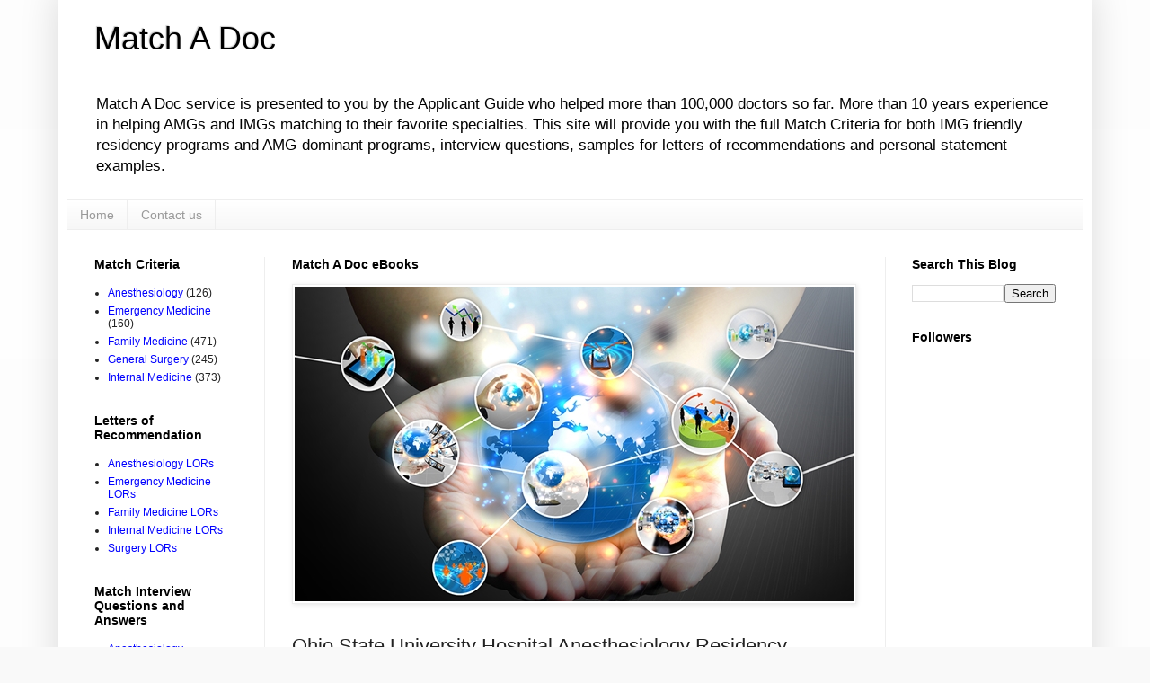

--- FILE ---
content_type: text/html; charset=utf-8
request_url: https://www.google.com/recaptcha/api2/aframe
body_size: 267
content:
<!DOCTYPE HTML><html><head><meta http-equiv="content-type" content="text/html; charset=UTF-8"></head><body><script nonce="_smPj8Wj68AzLyBXsdLzmQ">/** Anti-fraud and anti-abuse applications only. See google.com/recaptcha */ try{var clients={'sodar':'https://pagead2.googlesyndication.com/pagead/sodar?'};window.addEventListener("message",function(a){try{if(a.source===window.parent){var b=JSON.parse(a.data);var c=clients[b['id']];if(c){var d=document.createElement('img');d.src=c+b['params']+'&rc='+(localStorage.getItem("rc::a")?sessionStorage.getItem("rc::b"):"");window.document.body.appendChild(d);sessionStorage.setItem("rc::e",parseInt(sessionStorage.getItem("rc::e")||0)+1);localStorage.setItem("rc::h",'1768800353181');}}}catch(b){}});window.parent.postMessage("_grecaptcha_ready", "*");}catch(b){}</script></body></html>